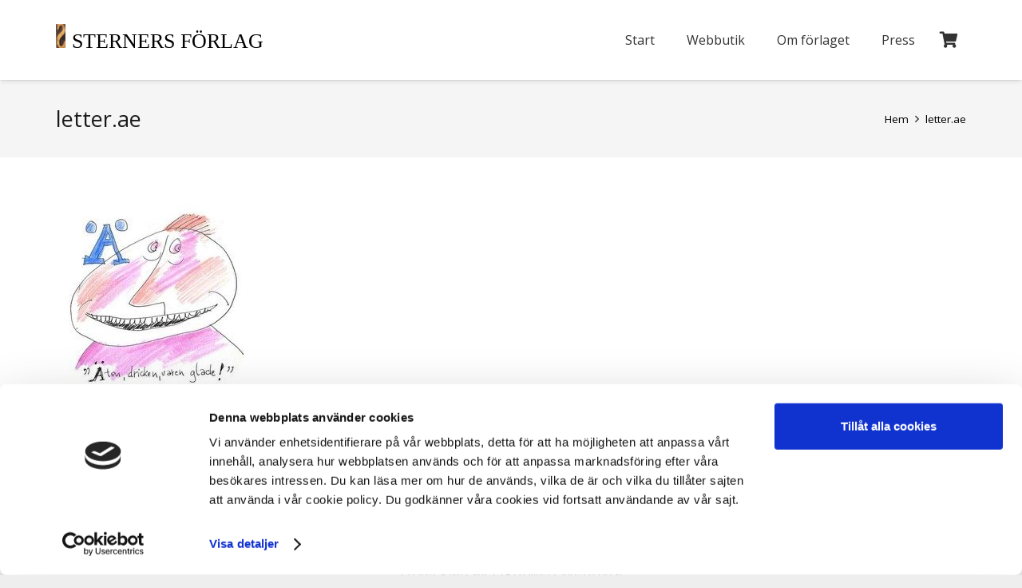

--- FILE ---
content_type: text/css; charset=utf-8
request_url: https://sternersforlag.se/wp-content/themes/Sterners%20Fo%23U0308rlag/style.css?ver=8.38.1
body_size: 20
content:
/*
Theme Name: Sterners Förlag
Template: Impreza
Version: 1.0
Author:	UpSolution
Theme URI: http://impreza.us-themes.com/
Author URI: http://us-themes.com/
*/

/*Add your own styles here:*/

.image-box {
	max-height: 50% !important;
	max-width: 50% !important
}

--- FILE ---
content_type: application/x-javascript
request_url: https://consentcdn.cookiebot.com/consentconfig/b1fe8b50-c810-402b-b9bd-bb652cc73752/sternersforlag.se/configuration.js
body_size: 244
content:
CookieConsent.configuration.tags.push({id:189795787,type:"script",tagID:"",innerHash:"",outerHash:"",tagHash:"8309670815798",url:"https://consent.cookiebot.com/uc.js",resolvedUrl:"https://consent.cookiebot.com/uc.js",cat:[1]});CookieConsent.configuration.tags.push({id:189795788,type:"script",tagID:"",innerHash:"",outerHash:"",tagHash:"11671382501875",url:"https://stats.wp.com/e-202602.js",resolvedUrl:"https://stats.wp.com/e-202602.js",cat:[3]});CookieConsent.configuration.tags.push({id:189795789,type:"script",tagID:"",innerHash:"",outerHash:"",tagHash:"205248435258",url:"https://stats.wp.com/s-202602.js",resolvedUrl:"https://stats.wp.com/s-202602.js",cat:[3,4]});CookieConsent.configuration.tags.push({id:189795791,type:"script",tagID:"",innerHash:"",outerHash:"",tagHash:"2408179197550",url:"",resolvedUrl:"",cat:[1]});CookieConsent.configuration.tags.push({id:189795792,type:"script",tagID:"",innerHash:"",outerHash:"",tagHash:"10156435316842",url:"https://sternersforlag.se/wp-content/plugins/woocommerce/assets/js/sourcebuster/sourcebuster.min.js?ver=10.1.3",resolvedUrl:"https://sternersforlag.se/wp-content/plugins/woocommerce/assets/js/sourcebuster/sourcebuster.min.js?ver=10.1.3",cat:[4]});CookieConsent.configuration.tags.push({id:189795793,type:"script",tagID:"",innerHash:"",outerHash:"",tagHash:"14212277907426",url:"",resolvedUrl:"",cat:[1]});CookieConsent.configuration.tags.push({id:189795794,type:"script",tagID:"",innerHash:"",outerHash:"",tagHash:"4100369881631",url:"https://sternersforlag.se/wp-content/plugins/woocommerce/assets/js/frontend/cart-fragments.min.js?ver=10.1.3",resolvedUrl:"https://sternersforlag.se/wp-content/plugins/woocommerce/assets/js/frontend/cart-fragments.min.js?ver=10.1.3",cat:[1]});CookieConsent.configuration.tags.push({id:189795795,type:"script",tagID:"",innerHash:"",outerHash:"",tagHash:"15294852742481",url:"https://js.stripe.com/v3/?ver=3.0",resolvedUrl:"https://js.stripe.com/v3/?ver=3.0",cat:[1,2]});